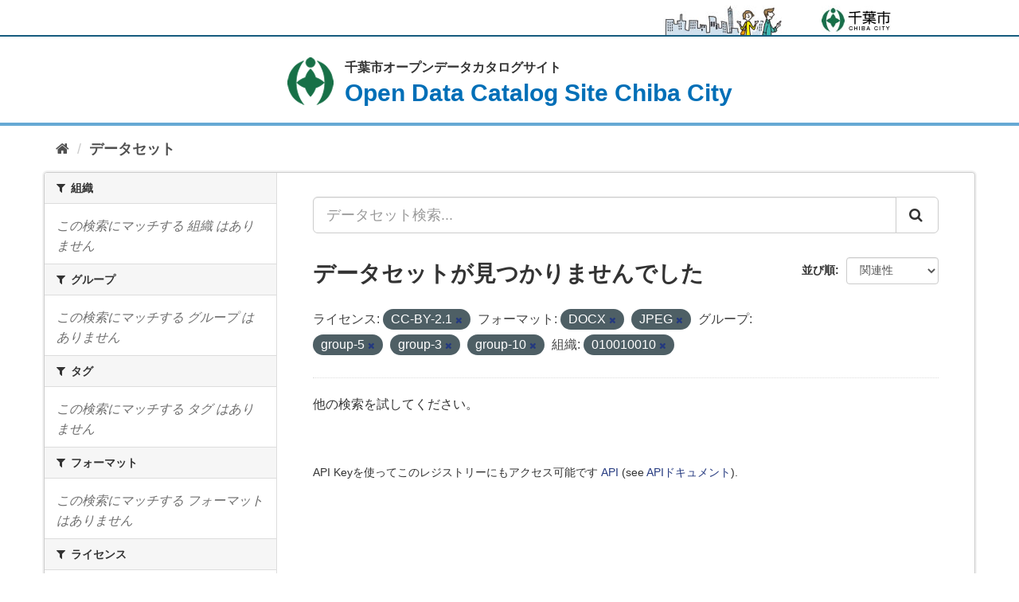

--- FILE ---
content_type: text/html; charset=utf-8
request_url: http://opendata.city.chiba.jp/dataset/?license_id=CC-BY-2.1&groups=group-5&groups=group-3&groups=group-10&res_format=DOCX&organization=010010010&res_format=JPEG
body_size: 12850
content:
<!DOCTYPE html>
<!--[if IE 9]> <html lang="ja" class="ie9"> <![endif]-->
<!--[if gt IE 8]><!--> <html lang="ja"> <!--<![endif]-->
  <head>
    <meta charset="utf-8" />
      <meta name="generator" content="ckan 2.9.8" />
      <meta name="viewport" content="width=device-width, maximum-scale=3.0">
<meta name="author" content="千葉市">
<meta name="format-detection" content="telephone=no">

    <title>データセット - 千葉市オープンデータカタログサイト</title>

    
    
    <link rel="shortcut icon" href="/img/favicon.ico" />
    
    <link href="/img/apple-touch-icon-precomposed.png" rel="apple-touch-icon-precomposed">
    
        <!-- Google tag (gtag.js) -->
<script async src="https://www.googletagmanager.com/gtag/js?id=G-TQRJ9WVWVP"></script>
<script>
 window.dataLayer = window.dataLayer || [];
 function gtag(){dataLayer.push(arguments);}

 gtag('set', 'linker', );
 gtag('js', new Date());

 gtag('config', 'G-TQRJ9WVWVP', {
     anonymize_ip: true,
     linker: {
         domains: []
     }
 });
</script>
    

      
      
      
    

    
      
      
    

    
    <link href="/webassets/base/f0557c04_main.css" rel="stylesheet"/>
<link rel="stylesheet" href="/css/ckan-patch.css" />
<link rel="stylesheet" href="/css/default.css" />
<link rel="stylesheet" href="/css/layout.css" />
<link rel="stylesheet" href="/css/smartphone.css" />
<link rel="stylesheet" href="/css/theme-patch.css" />

    

  </head>

  
  <body class="format_top" data-site-root="https://opendata.city.chiba.jp/" data-locale-root="https://opendata.city.chiba.jp/" >

    <div id="tmp_wrapper">
    <noscript>
        <p>このサイトではJavaScriptを使用したコンテンツ・機能を提供しています。JavaScriptを有効にするとご利用いただけます。</p>
    </noscript>
  
    <div class="sr-only sr-only-focusable"><a href="#content">スキップして内容へ</a></div>
  

  
      

<header id="tmp_header">
    <div class="w_container">
        <div id="tmp_hlogo">
            <p><a href="https://www.city.chiba.jp/"><span>千葉市</span></a></p>
        </div>
    </div>
</header>

  
    <div id="tmp_main" class="main">
      <div id="tmp_heading">
        <div class="w_container">
          <p>
            <a href="/">
              <span class="title_jp">千葉市オープンデータカタログサイト</span>
              <span class="title_en">Open Data Catalog Site Chiba City</span>
            </a>
          </p>
        </div>
      </div>
    <div id="content" class="container">
        
          
            <div class="flash-messages">
              
                
              
            </div>
          

          
            <div id="tmp_pankuzu" class="toolbar" role="navigation" aria-label="Breadcrumb">
              
                
                  <ol class="breadcrumb">
                    
<li class="home"><a href="/" aria-label="ホーム"><i class="fa fa-home"></i><span> ホーム</span></a></li>
                    
  <li class="active"><a href="/dataset/">データセット</a></li>

                  </ol>
                
              
            </div>
          

          <div class="row wrapper">
            
            
            

            
              <aside class="secondary col-sm-3">
                
                
  <div class="filters">
    <div>
      
        

    
    
	
	    
	    
		<section class="module module-narrow module-shallow">
		    
			<h2 class="module-heading">
			    <i class="fa fa-filter"></i>
			    
			    組織
			</h2>
		    
		    
			
			    
				<p class="module-content empty">この検索にマッチする 組織 はありません</p>
			    
			
		    
		</section>
	    
	
    

      
        

    
    
	
	    
	    
		<section class="module module-narrow module-shallow">
		    
			<h2 class="module-heading">
			    <i class="fa fa-filter"></i>
			    
			    グループ
			</h2>
		    
		    
			
			    
				<p class="module-content empty">この検索にマッチする グループ はありません</p>
			    
			
		    
		</section>
	    
	
    

      
        

    
    
	
	    
	    
		<section class="module module-narrow module-shallow">
		    
			<h2 class="module-heading">
			    <i class="fa fa-filter"></i>
			    
			    タグ
			</h2>
		    
		    
			
			    
				<p class="module-content empty">この検索にマッチする タグ はありません</p>
			    
			
		    
		</section>
	    
	
    

      
        

    
    
	
	    
	    
		<section class="module module-narrow module-shallow">
		    
			<h2 class="module-heading">
			    <i class="fa fa-filter"></i>
			    
			    フォーマット
			</h2>
		    
		    
			
			    
				<p class="module-content empty">この検索にマッチする フォーマット はありません</p>
			    
			
		    
		</section>
	    
	
    

      
        

    
    
	
	    
	    
		<section class="module module-narrow module-shallow">
		    
			<h2 class="module-heading">
			    <i class="fa fa-filter"></i>
			    
			    ライセンス
			</h2>
		    
		    
			
			    
				<p class="module-content empty">この検索にマッチする ライセンス はありません</p>
			    
			
		    
		</section>
	    
	
    

      
    </div>
    <a class="close no-text hide-filters"><i class="fa fa-times-circle"></i><span class="text">close</span></a>
  </div>

              </aside>
            

            
              <div class="primary col-sm-9 col-xs-12" role="main">
                
                
  <section class="module">
    <div class="module-content">
      
        
      
      
        
        
        







<form id="dataset-search-form" class="search-form" method="get" data-module="select-switch">

  
    <div class="input-group search-input-group">
      <input aria-label="データセット検索..." id="field-giant-search" type="text" class="form-control input-lg" name="q" value="" autocomplete="off" placeholder="データセット検索...">
      
      <span class="input-group-btn">
        <button class="btn btn-default btn-lg" type="submit" value="search" aria-label="Submit">
          <i class="fa fa-search"></i>
        </button>
      </span>
      
    </div>
  

  
    <span>
  
  

  
  
  
  <input type="hidden" name="license_id" value="CC-BY-2.1" />
  
  
  
  
  
  <input type="hidden" name="groups" value="group-5" />
  
  
  
  
  
  <input type="hidden" name="groups" value="group-3" />
  
  
  
  
  
  <input type="hidden" name="groups" value="group-10" />
  
  
  
  
  
  <input type="hidden" name="res_format" value="DOCX" />
  
  
  
  
  
  <input type="hidden" name="res_format" value="JPEG" />
  
  
  
  
  
  <input type="hidden" name="organization" value="010010010" />
  
  
  
  </span>
  

  
    
      <div class="form-select form-group control-order-by">
        <label for="field-order-by">並び順</label>
        <select id="field-order-by" name="sort" class="form-control">
          
            
              <option value="score desc, metadata_modified desc" selected="selected">関連性</option>
            
          
            
              <option value="title_string asc">名前で昇順</option>
            
          
            
              <option value="title_string desc">名前で降順</option>
            
          
            
              <option value="metadata_modified desc">最終更新日</option>
            
          
            
          
        </select>
        
        <button class="btn btn-default js-hide" type="submit">Go</button>
        
      </div>
    
  

  
    
      <h1>

  
  
  
  

データセットが見つかりませんでした</h1>
    
  

  
    
      <p class="filter-list">
        
          
          <span class="facet">ライセンス:</span>
          
            <span class="filtered pill">CC-BY-2.1
              <a href="/dataset/?groups=group-5&amp;groups=group-3&amp;groups=group-10&amp;res_format=DOCX&amp;res_format=JPEG&amp;organization=010010010" class="remove" title="削除"><i class="fa fa-times"></i></a>
            </span>
          
        
          
          <span class="facet">フォーマット:</span>
          
            <span class="filtered pill">DOCX
              <a href="/dataset/?license_id=CC-BY-2.1&amp;groups=group-5&amp;groups=group-3&amp;groups=group-10&amp;res_format=JPEG&amp;organization=010010010" class="remove" title="削除"><i class="fa fa-times"></i></a>
            </span>
          
            <span class="filtered pill">JPEG
              <a href="/dataset/?license_id=CC-BY-2.1&amp;groups=group-5&amp;groups=group-3&amp;groups=group-10&amp;res_format=DOCX&amp;organization=010010010" class="remove" title="削除"><i class="fa fa-times"></i></a>
            </span>
          
        
          
          <span class="facet">グループ:</span>
          
            <span class="filtered pill">group-5
              <a href="/dataset/?license_id=CC-BY-2.1&amp;groups=group-3&amp;groups=group-10&amp;res_format=DOCX&amp;res_format=JPEG&amp;organization=010010010" class="remove" title="削除"><i class="fa fa-times"></i></a>
            </span>
          
            <span class="filtered pill">group-3
              <a href="/dataset/?license_id=CC-BY-2.1&amp;groups=group-5&amp;groups=group-10&amp;res_format=DOCX&amp;res_format=JPEG&amp;organization=010010010" class="remove" title="削除"><i class="fa fa-times"></i></a>
            </span>
          
            <span class="filtered pill">group-10
              <a href="/dataset/?license_id=CC-BY-2.1&amp;groups=group-5&amp;groups=group-3&amp;res_format=DOCX&amp;res_format=JPEG&amp;organization=010010010" class="remove" title="削除"><i class="fa fa-times"></i></a>
            </span>
          
        
          
          <span class="facet">組織:</span>
          
            <span class="filtered pill">010010010
              <a href="/dataset/?license_id=CC-BY-2.1&amp;groups=group-5&amp;groups=group-3&amp;groups=group-10&amp;res_format=DOCX&amp;res_format=JPEG" class="remove" title="削除"><i class="fa fa-times"></i></a>
            </span>
          
        
      </p>
      <a class="show-filters btn btn-default">フィルタ結果</a>
    
  

</form>


   <p class="extra">他の検索を試してください。</p> 



      
      
        

  

      
    </div>

    
      
    
  </section>

  
    <section class="module">
      <div class="module-content">
        
          <small>
            
            
            
          API Keyを使ってこのレジストリーにもアクセス可能です <a href="/api/3">API</a> (see <a href="http://docs.ckan.org/en/2.9/api/">APIドキュメント</a>). 
          </small>
        
      </div>
    </section>
  

              </div>
            
          </div>
        
      </div>
    </div>
  
    <footer id="tmp_footer">
    
    <div id="tmp_fnavi">
        <div class="w_container">
            <ul>
                
                <li><a href="https://www.city.chiba.jp/somu/joho/kaikaku/chibadataportal_siterule.html">利用規約</a></li>
                <li><a href="https://www.city.chiba.jp/somu/joho/kaikaku/opsite_riyou.html">利用案内</a></li>
                <li><a href="https://www.city.chiba.jp/somu/joho/kaikaku/chibadataportal_link.html">リンク</a></li>
                
            </ul>
        </div>
    </div>
    <p class="copyright" lang="en" xml:lang="en">Copyright &copy; 千葉市, All Rights Reserved.</p>
    <div id="tmp_license">
        <div class="w_container">
            
            <p>Powered by:</p>
            <p class="logo_chan"><a href="http://www.ckan.org/"><img src="/img/main/icon_chan_logo.png" width="67" height="19" alt=""></a></p>
            
        </div>
    </div>
    

      
</footer>
  </div>
  
  
  
  
    
    
    
        
        
        <div class="js-hide" data-module="google-analytics"
             data-module-googleanalytics_resource_prefix="/downloads/">
        </div>
    


      

    
    
    <link href="/webassets/vendor/f3b8236b_select2.css" rel="stylesheet"/>
<link href="/webassets/vendor/0b01aef1_font-awesome.css" rel="stylesheet"/>
    <script src="/webassets/vendor/d8ae4bed_jquery.js" type="text/javascript"></script>
<script src="/webassets/vendor/fb6095a0_vendor.js" type="text/javascript"></script>
<script src="/webassets/vendor/580fa18d_bootstrap.js" type="text/javascript"></script>
<script src="/webassets/base/15a18f6c_main.js" type="text/javascript"></script>
<script src="/webassets/base/2448af8b_ckan.js" type="text/javascript"></script>
<script src="/webassets/ckanext-googleanalytics/event_tracking.js?71ae8997" type="text/javascript"></script>
  </body>
</html>

--- FILE ---
content_type: text/css; charset=utf-8
request_url: http://opendata.city.chiba.jp/css/ckan-patch.css
body_size: 203
content:
@charset "utf-8";

/**
 * reset CKAN theme
 */

html {
    font-size: initial;
}
body {
    background-color: #fff;
    background-image: none;
}

.wrapper {
    box-shadow: 0 0 0 2px rgb(0 0 0 / 5%);
}
